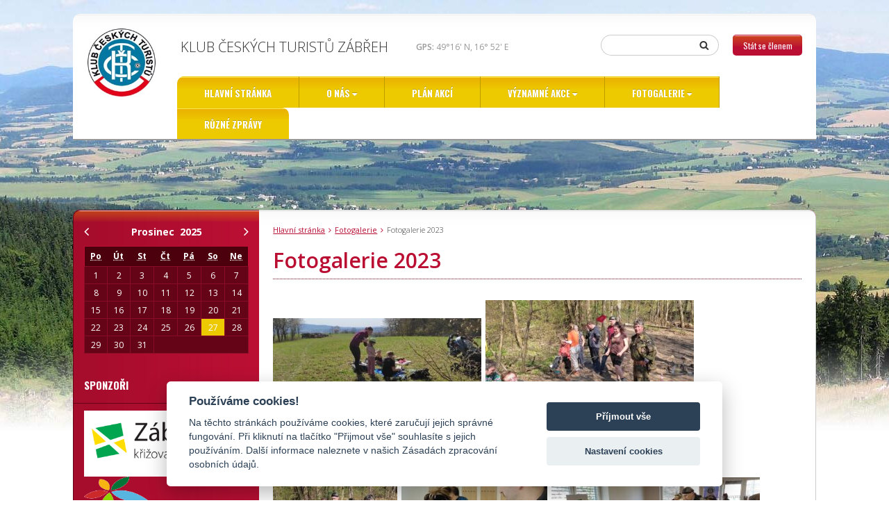

--- FILE ---
content_type: text/html; charset=UTF-8
request_url: http://www.kctzabreh.cz/fotogalerie/fotogalerie-2023/
body_size: 6730
content:
<!DOCTYPE html>
<html class="no-js">
    <head>
        <meta charset="utf-8">
        <title>Fotogalerie 2023 | Klub českých turistů Zábřeh</title>
        
        <!-- META -->
        <meta name="viewport" content="width=device-width, initial-scale=1">
        <meta name="description" content="Klub českých turistů Zábřeh pořádá Pochod Eskymo Welzla a další turistické akce pro děti, dospělé i hendikepované v Zábřehu a okolí.">
        <meta name="keywords" content="KČT Zábřeh,Turistika Zábřeh,Eskymo Welzl,Pochod Eskymo Welzla,Turisté Zábřeh,Výlety Zábřeh,Cyklostezky Zábřeh,Železniční skanzen,Vycházky v ZábřehuTrasa pro hendikepované ">
        <meta name="robots" content="index,follow,archive">

        <!-- FAVICON -->
        <link rel="shortcut icon" href="http://www.kctzabreh.cz/wp-content/themes/web_kctzabreh/img/favicon.ico" /> 
                
        <!-- FONTS -->
        <link href='http://fonts.googleapis.com/css?family=Oswald:400,700,300&amp;subset=latin,latin-ext' rel='stylesheet' type='text/css'>
        <link href='http://fonts.googleapis.com/css?family=Quattrocento:400,700&amp;subset=latin,latin-ext' rel='stylesheet' type='text/css'>
        <link href='http://fonts.googleapis.com/css?family=Open+Sans:400,300,300italic,400italic,600,600italic,700,700italic,800italic,800&amp;subset=latin,latin-ext' rel='stylesheet' type='text/css'>
        
        <!-- CSS -->
        <link rel="stylesheet" href="http://www.kctzabreh.cz/wp-content/themes/web_kctzabreh/css/bootstrap.min.css"/>
        <link rel="stylesheet" href="http://www.kctzabreh.cz/wp-content/themes/web_kctzabreh/css/font-awesome.min.css"/>
        <link rel="stylesheet" href="http://www.kctzabreh.cz/wp-content/themes/web_kctzabreh/css/magnific-popup.css"/>
        <link rel="stylesheet" href="http://www.kctzabreh.cz/wp-content/themes/web_kctzabreh/css/turisti.css"/>

        <!-- ANALYTICS -->
        <script type="text/plain" data-cookiecategory="performance" >
          (function(i,s,o,g,r,a,m){i['GoogleAnalyticsObject']=r;i[r]=i[r]||function(){
          (i[r].q=i[r].q||[]).push(arguments)},i[r].l=1*new Date();a=s.createElement(o),
          m=s.getElementsByTagName(o)[0];a.async=1;a.src=g;m.parentNode.insertBefore(a,m)
          })(window,document,'script','//www.google-analytics.com/analytics.js','ga');

          ga('create', 'UA-60538460-1', 'auto');
          ga('send', 'pageview');

        </script>    

        
<!-- This site is optimized with the Yoast SEO plugin v4.0.2 - https://yoast.com/wordpress/plugins/seo/ -->
<link rel="canonical" href="http://www.kctzabreh.cz/fotogalerie/fotogalerie-2023/" />
<meta property="og:locale" content="cs_CZ" />
<meta property="og:type" content="article" />
<meta property="og:title" content="Fotogalerie 2023 | Klub českých turistů Zábřeh" />
<meta property="og:url" content="http://www.kctzabreh.cz/fotogalerie/fotogalerie-2023/" />
<meta property="og:site_name" content="Klub českých turistů Zábřeh" />
<meta property="og:image" content="http://www.kctzabreh.cz/wp-content/uploads/2022/05/EW-2023-a-300x121.jpg" />
<meta property="og:image" content="http://www.kctzabreh.cz/wp-content/uploads/2022/05/EW-2023-b-300x172.jpg" />
<meta property="og:image" content="http://www.kctzabreh.cz/wp-content/uploads/2022/05/EW-2023-c-179x300.jpg" />
<meta property="og:image" content="http://www.kctzabreh.cz/wp-content/uploads/2022/05/EW-2023-d-210x300.jpg" />
<meta property="og:image" content="http://www.kctzabreh.cz/wp-content/uploads/2022/05/EW-2023-e-300x135.jpg" />
<meta property="og:image" content="http://www.kctzabreh.cz/wp-content/uploads/2022/05/EW-2023-f-300x179.jpg" />
<meta property="og:image" content="http://www.kctzabreh.cz/wp-content/uploads/2022/05/EW-2023-g-300x144.jpg" />
<meta property="og:image" content="http://www.kctzabreh.cz/wp-content/uploads/2022/05/EW-2023-muž-z-Popradu-85-let-138x300.jpg" />
<!-- / Yoast SEO plugin. -->

<link rel='dns-prefetch' href='//s.w.org' />
		<script type="text/javascript">
			window._wpemojiSettings = {"baseUrl":"https:\/\/s.w.org\/images\/core\/emoji\/2.2.1\/72x72\/","ext":".png","svgUrl":"https:\/\/s.w.org\/images\/core\/emoji\/2.2.1\/svg\/","svgExt":".svg","source":{"concatemoji":"http:\/\/www.kctzabreh.cz\/wp-includes\/js\/wp-emoji-release.min.js?ver=4.7.29"}};
			!function(t,a,e){var r,n,i,o=a.createElement("canvas"),l=o.getContext&&o.getContext("2d");function c(t){var e=a.createElement("script");e.src=t,e.defer=e.type="text/javascript",a.getElementsByTagName("head")[0].appendChild(e)}for(i=Array("flag","emoji4"),e.supports={everything:!0,everythingExceptFlag:!0},n=0;n<i.length;n++)e.supports[i[n]]=function(t){var e,a=String.fromCharCode;if(!l||!l.fillText)return!1;switch(l.clearRect(0,0,o.width,o.height),l.textBaseline="top",l.font="600 32px Arial",t){case"flag":return(l.fillText(a(55356,56826,55356,56819),0,0),o.toDataURL().length<3e3)?!1:(l.clearRect(0,0,o.width,o.height),l.fillText(a(55356,57331,65039,8205,55356,57096),0,0),e=o.toDataURL(),l.clearRect(0,0,o.width,o.height),l.fillText(a(55356,57331,55356,57096),0,0),e!==o.toDataURL());case"emoji4":return l.fillText(a(55357,56425,55356,57341,8205,55357,56507),0,0),e=o.toDataURL(),l.clearRect(0,0,o.width,o.height),l.fillText(a(55357,56425,55356,57341,55357,56507),0,0),e!==o.toDataURL()}return!1}(i[n]),e.supports.everything=e.supports.everything&&e.supports[i[n]],"flag"!==i[n]&&(e.supports.everythingExceptFlag=e.supports.everythingExceptFlag&&e.supports[i[n]]);e.supports.everythingExceptFlag=e.supports.everythingExceptFlag&&!e.supports.flag,e.DOMReady=!1,e.readyCallback=function(){e.DOMReady=!0},e.supports.everything||(r=function(){e.readyCallback()},a.addEventListener?(a.addEventListener("DOMContentLoaded",r,!1),t.addEventListener("load",r,!1)):(t.attachEvent("onload",r),a.attachEvent("onreadystatechange",function(){"complete"===a.readyState&&e.readyCallback()})),(r=e.source||{}).concatemoji?c(r.concatemoji):r.wpemoji&&r.twemoji&&(c(r.twemoji),c(r.wpemoji)))}(window,document,window._wpemojiSettings);
		</script>
		<style type="text/css">
img.wp-smiley,
img.emoji {
	display: inline !important;
	border: none !important;
	box-shadow: none !important;
	height: 1em !important;
	width: 1em !important;
	margin: 0 .07em !important;
	vertical-align: -0.1em !important;
	background: none !important;
	padding: 0 !important;
}
</style>
<link rel='stylesheet' id='google-calendar-events-qtip-css'  href='http://www.kctzabreh.cz/wp-content/plugins/google-calendar-events/css/jquery.qtip.min.css?ver=2.2.1' type='text/css' media='all' />
<link rel='stylesheet' id='google-calendar-events-public-css'  href='http://www.kctzabreh.cz/wp-content/plugins/google-calendar-events/css/gce-style.css?ver=2.2.1' type='text/css' media='all' />
<link rel='stylesheet' id='contact-form-7-css'  href='http://www.kctzabreh.cz/wp-content/plugins/contact-form-7/includes/css/styles.css?ver=4.6' type='text/css' media='all' />
<script type='text/javascript' src='http://www.kctzabreh.cz/wp-includes/js/jquery/jquery.js?ver=1.12.4'></script>
<script type='text/javascript' src='http://www.kctzabreh.cz/wp-includes/js/jquery/jquery-migrate.min.js?ver=1.4.1'></script>
<link rel='https://api.w.org/' href='http://www.kctzabreh.cz/wp-json/' />
<link rel="EditURI" type="application/rsd+xml" title="RSD" href="http://www.kctzabreh.cz/xmlrpc.php?rsd" />
<link rel="wlwmanifest" type="application/wlwmanifest+xml" href="http://www.kctzabreh.cz/wp-includes/wlwmanifest.xml" /> 
<meta name="generator" content="WordPress 4.7.29" />
<link rel='shortlink' href='http://www.kctzabreh.cz/?p=3472' />
<link rel="alternate" type="application/json+oembed" href="http://www.kctzabreh.cz/wp-json/oembed/1.0/embed?url=http%3A%2F%2Fwww.kctzabreh.cz%2Ffotogalerie%2Ffotogalerie-2023%2F" />
<link rel="alternate" type="text/xml+oembed" href="http://www.kctzabreh.cz/wp-json/oembed/1.0/embed?url=http%3A%2F%2Fwww.kctzabreh.cz%2Ffotogalerie%2Ffotogalerie-2023%2F&#038;format=xml" />
            
    </head>
    
    <body>

    <div id="fb-root"></div>
    <script type="text/plain" data-cookiecategory="performance" >(function(d, s, id) {
      var js, fjs = d.getElementsByTagName(s)[0];
      if (d.getElementById(id)) return;
      js = d.createElement(s); js.id = id;
      js.src = "//connect.facebook.net/cs_CZ/sdk.js#xfbml=1&appId=219419631420127&version=v2.0";
      fjs.parentNode.insertBefore(js, fjs);
    }(document, 'script', 'facebook-jssdk'));</script> 

    <header>
        <div class="row">
            <div class="container">

                <!-- LOGO -->
                <div class="logo">
                    <a href="http://www.kctzabreh.cz/"><img src="http://www.kctzabreh.cz/wp-content/themes/web_kctzabreh/img/logo.jpg" alt="Klub turistů zábřeh" /></a>
                </div>

                <!-- NAVIGATION -->
                <div class="navigation">

                    <p class="header-title">Klub českých turistů Zábřeh</p>

                    <div class="gps-coordinates"><a href="https://goo.gl/maps/D9g0L" target="_blank"><span>GPS:</span> 49°16' N, 16° 52' E</a></div>

                    <!-- REGISTER BUTTON -->
                    <div class="register-button"><a href="http://www.kctzabreh.cz/o-nas/jak-se-stat-clenem/">Stát se členem</a></div>

                    <!-- SEARCH -->
                    <div class="search-box">
                        <!--<input type="text" placeholder="Vyhledat"/>
                        <a href="#" class="search-box__button"><i class="fa fa-search"></i></a>-->

                        <form role="search" method="get" id="searchform" class="searchform" action="http://www.kctzabreh.cz/">
                            <div>
                                <input value="" name="s" id="s" type="text">
                                <input id="searchsubmit" value="" type="submit">
                            </div>
                        </form>
                    </div>

                    <div class="clearfix"></div>

                    <!-- RESPONSIVE BUTTON -->
                    <div class="reponsive-button"><i class="fa fa-bars"></i></div> 

                    <div class="header-nav"><ul id="menu-header-menu" class="menu"><li id="menu-item-27" class="menu-item menu-item-type-post_type menu-item-object-page menu-item-home menu-item-27"><a href="http://www.kctzabreh.cz/">Hlavní stránka</a></li>
<li id="menu-item-425" class="menu-item menu-item-type-custom menu-item-object-custom menu-item-has-children menu-item-425"><a href="#">O nás</a>
<ul class="sub-menu">
	<li id="menu-item-64" class="menu-item menu-item-type-post_type menu-item-object-page menu-item-64"><a href="http://www.kctzabreh.cz/o-nas/kontakty-a-vybor/">Kontakty a výbor</a></li>
	<li id="menu-item-65" class="menu-item menu-item-type-post_type menu-item-object-page menu-item-65"><a href="http://www.kctzabreh.cz/o-nas/clenske-prispevky/">Členské příspěvky</a></li>
	<li id="menu-item-66" class="menu-item menu-item-type-post_type menu-item-object-page menu-item-66"><a href="http://www.kctzabreh.cz/o-nas/jak-se-stat-clenem/">Jak se stát členem</a></li>
	<li id="menu-item-67" class="menu-item menu-item-type-post_type menu-item-object-page menu-item-67"><a href="http://www.kctzabreh.cz/o-nas/vyhody-clenstvi/">Výhody členství</a></li>
	<li id="menu-item-262" class="menu-item menu-item-type-post_type menu-item-object-page menu-item-262"><a href="http://www.kctzabreh.cz/o-nas/stanovy-kct/">Stanovy KČT</a></li>
</ul>
</li>
<li id="menu-item-25" class="menu-item menu-item-type-post_type menu-item-object-page menu-item-25"><a href="http://www.kctzabreh.cz/plan-akci/">Plán akcí</a></li>
<li id="menu-item-424" class="menu-item menu-item-type-custom menu-item-object-custom menu-item-has-children menu-item-424"><a href="#">Významné akce</a>
<ul class="sub-menu">
	<li id="menu-item-256" class="menu-item menu-item-type-post_type menu-item-object-post menu-item-256"><a href="http://www.kctzabreh.cz/novorocni-vystup-na-racici/">Novoroční výstup na Račici</a></li>
	<li id="menu-item-1364" class="menu-item menu-item-type-post_type menu-item-object-page menu-item-1364"><a href="http://www.kctzabreh.cz/hlavni-stranka/pochod-po-stopach-eskymo-welzla/">Pochod Po stopách Eskymo Welzla</a></li>
	<li id="menu-item-259" class="menu-item menu-item-type-post_type menu-item-object-post menu-item-259"><a href="http://www.kctzabreh.cz/zabrezska-strasidla-ozivaji/">Zábřežská strašidla ožívají</a></li>
	<li id="menu-item-3940" class="menu-item menu-item-type-post_type menu-item-object-page menu-item-3940"><a href="http://www.kctzabreh.cz/hlavni-stranka/105-vyroci/">105. VÝROČÍ ZALOŽENÍ KČT ZÁBŘEH</a></li>
</ul>
</li>
<li id="menu-item-423" class="menu-item menu-item-type-custom menu-item-object-custom current-menu-ancestor current-menu-parent menu-item-has-children menu-item-423"><a href="#">Fotogalerie</a>
<ul class="sub-menu">
	<li id="menu-item-3781" class="menu-item menu-item-type-post_type menu-item-object-page menu-item-3781"><a href="http://www.kctzabreh.cz/fotogalerie/fotogalerie-2024/">Fotogalerie 2024</a></li>
	<li id="menu-item-3475" class="menu-item menu-item-type-post_type menu-item-object-page current-menu-item page_item page-item-3472 current_page_item menu-item-3475"><a href="http://www.kctzabreh.cz/fotogalerie/fotogalerie-2023/">Fotogalerie 2023</a></li>
	<li id="menu-item-3479" class="menu-item menu-item-type-post_type menu-item-object-page menu-item-3479"><a href="http://www.kctzabreh.cz/fotogalerie-2022/">Fotogalerie 2022</a></li>
	<li id="menu-item-3040" class="menu-item menu-item-type-post_type menu-item-object-page menu-item-3040"><a href="http://www.kctzabreh.cz/fotogalerie/fotogalerie-2020/">Fotogalerie 2020</a></li>
	<li id="menu-item-2784" class="menu-item menu-item-type-post_type menu-item-object-page menu-item-2784"><a href="http://www.kctzabreh.cz/fotogalerie/fotogalerie-2019/">Fotogalerie 2019</a></li>
	<li id="menu-item-2466" class="menu-item menu-item-type-post_type menu-item-object-page menu-item-2466"><a href="http://www.kctzabreh.cz/fotogalerie/fotogalerie-2018/">Fotogalerie 2018</a></li>
	<li id="menu-item-1903" class="menu-item menu-item-type-post_type menu-item-object-page menu-item-1903"><a href="http://www.kctzabreh.cz/fotogalerie/fotogalerie-2017/">Fotogalerie 2017</a></li>
	<li id="menu-item-1494" class="menu-item menu-item-type-post_type menu-item-object-page menu-item-1494"><a href="http://www.kctzabreh.cz/fotogalerie/fotogalerie-2016/">Fotogalerie 2016</a></li>
	<li id="menu-item-833" class="menu-item menu-item-type-post_type menu-item-object-page menu-item-833"><a href="http://www.kctzabreh.cz/fotogalerie/fotogalerie-2015/">Fotogalerie 2015</a></li>
	<li id="menu-item-893" class="menu-item menu-item-type-post_type menu-item-object-page menu-item-893"><a href="http://www.kctzabreh.cz/fotogalerie/fotogalerie-2014/">Fotogalerie 2014</a></li>
	<li id="menu-item-74" class="menu-item menu-item-type-post_type menu-item-object-page menu-item-74"><a href="http://www.kctzabreh.cz/fotogalerie/fotogalerie-2013/">Fotogalerie 2013</a></li>
	<li id="menu-item-2799" class="menu-item menu-item-type-post_type menu-item-object-page menu-item-2799"><a href="http://www.kctzabreh.cz/fotogalerie/historicke-foto/">Historické foto</a></li>
</ul>
</li>
<li id="menu-item-21" class="menu-item menu-item-type-post_type menu-item-object-page menu-item-21"><a href="http://www.kctzabreh.cz/ruzne-zpravy/">Různé zprávy</a></li>
</ul></div>                    
                </div>
            </div>
        </div>
    </header>

    <!-- SMALL SLIDER -->
    <section class="small-slider">
        <div class="row">
            <div class="container">
                <div class="col-md-12">
                </div>
            </div>
        </div> 
    </section>

    <section class="main-content">
        <div class="row">
            <div class="container">

                <!-- SIDEBAR -->
                                <div class="hidden-xs hidden-sm col-md-3" style="padding-left: 0;">
                    <div class="main-content__sidebar">

                        <!-- CALENDAR -->
                        <div class="main-content__sidebar__box">
                            <!-- <div class="main-content__sidebar__box__title">Kalendář</div> -->
                            <div class="main-content__sidebar__box__content" >
                                <div class="main-content__right-sidebar__box__content">
                                                                                                    <div class="gce-page-grid gce-page-grid-273" id="gce-1"><table class="gce-calendar">
<caption class="gce-caption"><div class="gce-navbar"><div class="gce-prev"><a href="#" class="gce-change-month" title="Předchozí měsíc" name="11-2025" data-gce-grid-paging="1"><i class="fa fa-angle-left"></i></a></div><div class="gce-next"><a href="#" class="gce-change-month" title="Další měsíc" name="01-2026" data-gce-grid-paging="1"><i class="fa fa-angle-right"></i></a></div><div class="gce-month-title"> Prosinec&nbsp; 2025</div></div></caption>
<tr>
<th><abbr title="Pondělí">Po</abbr></th><th><abbr title="Úterý">Út</abbr></th><th><abbr title="Středa">St</abbr></th><th><abbr title="Čtvrtek">Čt</abbr></th><th><abbr title="Pátek">Pá</abbr></th><th><abbr title="Sobota">So</abbr></th><th><abbr title="Neděle">Ne</abbr></th></tr>
<tr><td class="gce-day-past"><span class="gce-day-number">1</span></td><td class="gce-day-past"><span class="gce-day-number">2</span></td><td class="gce-day-past"><span class="gce-day-number">3</span></td><td class="gce-day-past"><span class="gce-day-number">4</span></td><td class="gce-day-past"><span class="gce-day-number">5</span></td><td class="gce-day-past"><span class="gce-day-number">6</span></td><td class="gce-day-past"><span class="gce-day-number">7</span></td></tr>
<tr><td class="gce-day-past"><span class="gce-day-number">8</span></td><td class="gce-day-past"><span class="gce-day-number">9</span></td><td class="gce-day-past"><span class="gce-day-number">10</span></td><td class="gce-day-past"><span class="gce-day-number">11</span></td><td class="gce-day-past"><span class="gce-day-number">12</span></td><td class="gce-day-past"><span class="gce-day-number">13</span></td><td class="gce-day-past"><span class="gce-day-number">14</span></td></tr>
<tr><td class="gce-day-past"><span class="gce-day-number">15</span></td><td class="gce-day-past"><span class="gce-day-number">16</span></td><td class="gce-day-past"><span class="gce-day-number">17</span></td><td class="gce-day-past"><span class="gce-day-number">18</span></td><td class="gce-day-past"><span class="gce-day-number">19</span></td><td class="gce-day-past"><span class="gce-day-number">20</span></td><td class="gce-day-past"><span class="gce-day-number">21</span></td></tr>
<tr><td class="gce-day-past"><span class="gce-day-number">22</span></td><td class="gce-day-past"><span class="gce-day-number">23</span></td><td class="gce-day-past"><span class="gce-day-number">24</span></td><td class="gce-day-past"><span class="gce-day-number">25</span></td><td class="gce-day-past"><span class="gce-day-number">26</span></td><td class="gce-today gce-today-no-events"><span class="gce-day-number">27</span></td><td class="gce-day-future"><span class="gce-day-number">28</span></td></tr>
<tr><td class="gce-day-future"><span class="gce-day-number">29</span></td><td class="gce-day-future"><span class="gce-day-number">30</span></td><td class="gce-day-future"><span class="gce-day-number">31</span></td><td colspan="4">&nbsp;</td></tr>
</table>
</div>
                                                                 
                            </div>
                            </div>
                        </div>

                        <!-- SPONSORS -->
                        <div class="main-content__sidebar__box">
                            <div class="main-content__sidebar__box__title">Sponzoři</div>
                            <div class="main-content__sidebar__box__content">
                                                                                                    
                                    <p><a href="http://www.kctzabreh.cz/wp-content/uploads/2015/03/zabreh_logo.png"><img class="alignnone  wp-image-839" src="http://www.kctzabreh.cz/wp-content/uploads/2015/03/zabreh_logo-300x146.png" alt="" width="194" height="95" srcset="http://www.kctzabreh.cz/wp-content/uploads/2015/03/zabreh_logo-300x146.png 300w, http://www.kctzabreh.cz/wp-content/uploads/2015/03/zabreh_logo-1024x497.png 1024w, http://www.kctzabreh.cz/wp-content/uploads/2015/03/zabreh_logo.png 1059w" sizes="(max-width: 194px) 100vw, 194px" /></a><a href="http://www.kctzabreh.cz/wp-content/uploads/2015/03/olomoucky_kraj.png"><img class="alignnone wp-image-842" src="http://www.kctzabreh.cz/wp-content/uploads/2015/03/olomoucky_kraj-300x89.png" alt="" width="216" height="64" srcset="http://www.kctzabreh.cz/wp-content/uploads/2015/03/olomoucky_kraj-300x89.png 300w, http://www.kctzabreh.cz/wp-content/uploads/2015/03/olomoucky_kraj-1024x305.png 1024w" sizes="(max-width: 216px) 100vw, 216px" /></a></p>
                                                                                            </div>
                            <div class="main-content__sidebar__box__link"><a href="http://www.kctzabreh.cz/sponzori/">Další sponzoři</a>&nbsp;&nbsp;<i class="fa fa-angle-right"></i></div>
                        </div>

                        <!-- LINKS -->
                        <div class="main-content__sidebar__box">
                            <div class="main-content__sidebar__box__title">Zajímavé odkazy</div>
                            <div class="main-content__sidebar__box__content">
                                <ul>
                                                                                                    
                                    <li><i class="fa fa-angle-right"></i>&nbsp;&nbsp;<p><a href="http://presnepocasi.cz/Z%C3%A1b%C5%99eh" target="_blank">Předpověď počasí</a> pro Zábřeh</p>
</a></li>
                                                                    
                                    <li><i class="fa fa-angle-right"></i>&nbsp;&nbsp;<p><a href="http://www.kudyznudy.cz" target="_blank">Kudy z nudy</a></p>
</a></li>
                                                                    
                                    <li><i class="fa fa-angle-right"></i>&nbsp;&nbsp;<p><a href="http://www.krasnecesko.cz/" target="_blank">Krásné Česko</a></p>
</a></li>
                                                                                                </ul> 
                            </div>
                        </div>

                        <!-- FACEBOOK -->
                        <div class="main-content__sidebar__box">
                            <!--<div class="main-content__sidebar__box__title">Facebook</div> -->
                            <div class="main-content__sidebar__box__content">
                                <div class="facebook">
                                    <div class="fb-like-box" data-href="https://www.facebook.com/kctzabreh" data-width="238" data-colorscheme="light" data-show-faces="true" data-header="false" data-stream="false" data-show-border="false"></div>
                                </div>
                            </div>
                        </div>

                    </div>
                </div>
                <!-- CONTENT -->
                <div class="col-md-9">
                    <div class="main-content__content">

                    <!-- BREADCRUMB -->
                    <ul id="breadcrumbs"><li><a href="http://www.kctzabreh.cz">Hlavní stránka</a></li><li class="separator"> <i class="fa fa-angle-right"></i> </li><li><a href="http://www.kctzabreh.cz/fotogalerie/" title="Fotogalerie">Fotogalerie</a></li> <li class="separator"><i class="fa fa-angle-right"></i></li>Fotogalerie 2023</ul>
                                            <h1>Fotogalerie 2023</h1>
                        <h3><a href="http://www.kctzabreh.cz/wp-content/uploads/2022/05/EW-2023-a.jpg"><img class="alignnone size-medium wp-image-3633" src="http://www.kctzabreh.cz/wp-content/uploads/2022/05/EW-2023-a-300x121.jpg" alt="" srcset="http://www.kctzabreh.cz/wp-content/uploads/2022/05/EW-2023-a-300x121.jpg 300w, http://www.kctzabreh.cz/wp-content/uploads/2022/05/EW-2023-a-768x310.jpg 768w, http://www.kctzabreh.cz/wp-content/uploads/2022/05/EW-2023-a-1024x413.jpg 1024w" sizes="(max-width: 300px) 100vw, 300px" /></a> <a href="http://www.kctzabreh.cz/wp-content/uploads/2022/05/EW-2023-b.jpg"><img class="alignnone size-medium wp-image-3634" src="http://www.kctzabreh.cz/wp-content/uploads/2022/05/EW-2023-b-300x172.jpg" alt="" srcset="http://www.kctzabreh.cz/wp-content/uploads/2022/05/EW-2023-b-300x172.jpg 300w, http://www.kctzabreh.cz/wp-content/uploads/2022/05/EW-2023-b-768x440.jpg 768w, http://www.kctzabreh.cz/wp-content/uploads/2022/05/EW-2023-b-1024x587.jpg 1024w" sizes="(max-width: 300px) 100vw, 300px" /></a> <a href="http://www.kctzabreh.cz/wp-content/uploads/2022/05/EW-2023-c.jpg"><img class="alignnone size-medium wp-image-3635" src="http://www.kctzabreh.cz/wp-content/uploads/2022/05/EW-2023-c-179x300.jpg" alt="" /></a> <a href="http://www.kctzabreh.cz/wp-content/uploads/2022/05/EW-2023-d.jpg"><img class="alignnone size-medium wp-image-3636" src="http://www.kctzabreh.cz/wp-content/uploads/2022/05/EW-2023-d-210x300.jpg" alt="" srcset="http://www.kctzabreh.cz/wp-content/uploads/2022/05/EW-2023-d-210x300.jpg 210w, http://www.kctzabreh.cz/wp-content/uploads/2022/05/EW-2023-d-768x1098.jpg 768w, http://www.kctzabreh.cz/wp-content/uploads/2022/05/EW-2023-d-717x1024.jpg 717w" sizes="(max-width: 210px) 100vw, 210px" /></a> <a href="http://www.kctzabreh.cz/wp-content/uploads/2022/05/EW-2023-e.jpg"><img class="alignnone size-medium wp-image-3637" src="http://www.kctzabreh.cz/wp-content/uploads/2022/05/EW-2023-e-300x135.jpg" alt="" srcset="http://www.kctzabreh.cz/wp-content/uploads/2022/05/EW-2023-e-300x135.jpg 300w, http://www.kctzabreh.cz/wp-content/uploads/2022/05/EW-2023-e-768x346.jpg 768w, http://www.kctzabreh.cz/wp-content/uploads/2022/05/EW-2023-e-1024x461.jpg 1024w" sizes="(max-width: 300px) 100vw, 300px" /></a> <a href="http://www.kctzabreh.cz/wp-content/uploads/2022/05/EW-2023-f.jpg"><img class="alignnone size-medium wp-image-3638" src="http://www.kctzabreh.cz/wp-content/uploads/2022/05/EW-2023-f-300x179.jpg" alt="" srcset="http://www.kctzabreh.cz/wp-content/uploads/2022/05/EW-2023-f-300x179.jpg 300w, http://www.kctzabreh.cz/wp-content/uploads/2022/05/EW-2023-f-768x457.jpg 768w, http://www.kctzabreh.cz/wp-content/uploads/2022/05/EW-2023-f-1024x610.jpg 1024w" sizes="(max-width: 300px) 100vw, 300px" /></a> <a href="http://www.kctzabreh.cz/wp-content/uploads/2022/05/EW-2023-g.jpg"><img class="alignnone size-medium wp-image-3639" src="http://www.kctzabreh.cz/wp-content/uploads/2022/05/EW-2023-g-300x144.jpg" alt="" srcset="http://www.kctzabreh.cz/wp-content/uploads/2022/05/EW-2023-g-300x144.jpg 300w, http://www.kctzabreh.cz/wp-content/uploads/2022/05/EW-2023-g-768x369.jpg 768w, http://www.kctzabreh.cz/wp-content/uploads/2022/05/EW-2023-g-1024x492.jpg 1024w" sizes="(max-width: 300px) 100vw, 300px" /></a> <a href="http://www.kctzabreh.cz/wp-content/uploads/2022/05/EW-2023-muž-z-Popradu-85-let.jpg"><img class="alignnone size-medium wp-image-3640" src="http://www.kctzabreh.cz/wp-content/uploads/2022/05/EW-2023-muž-z-Popradu-85-let-138x300.jpg" alt="" srcset="http://www.kctzabreh.cz/wp-content/uploads/2022/05/EW-2023-muž-z-Popradu-85-let-138x300.jpg 138w, http://www.kctzabreh.cz/wp-content/uploads/2022/05/EW-2023-muž-z-Popradu-85-let-768x1665.jpg 768w, http://www.kctzabreh.cz/wp-content/uploads/2022/05/EW-2023-muž-z-Popradu-85-let-472x1024.jpg 472w, http://www.kctzabreh.cz/wp-content/uploads/2022/05/EW-2023-muž-z-Popradu-85-let.jpg 1472w" sizes="(max-width: 138px) 100vw, 138px" /></a></h3>
                                         

                    </div>
                </div>

            </div>
        </div>
    </section>

    <footer>
        <div class="row">
            <div class="container">
                <div class="col-md-12">
                    <div class="header-nav"><ul id="menu-footer-menu" class="menu"><li id="menu-item-34" class="menu-item menu-item-type-post_type menu-item-object-page menu-item-home menu-item-34"><a href="http://www.kctzabreh.cz/">Hlavní stránka</a></li>
<li id="menu-item-33" class="menu-item menu-item-type-post_type menu-item-object-page menu-item-33"><a href="http://www.kctzabreh.cz/o-nas/">O nás</a></li>
<li id="menu-item-32" class="menu-item menu-item-type-post_type menu-item-object-page menu-item-32"><a href="http://www.kctzabreh.cz/plan-akci/">Plán akcí</a></li>
<li id="menu-item-31" class="menu-item menu-item-type-post_type menu-item-object-page current-page-ancestor menu-item-31"><a href="http://www.kctzabreh.cz/fotogalerie/">Fotogalerie</a></li>
<li id="menu-item-421" class="menu-item menu-item-type-post_type menu-item-object-page menu-item-421"><a href="http://www.kctzabreh.cz/vyznamne-akce/">Významné akce</a></li>
<li id="menu-item-28" class="menu-item menu-item-type-post_type menu-item-object-page menu-item-28"><a href="http://www.kctzabreh.cz/ruzne-zpravy/">Různé zprávy</a></li>
</ul></div>                     
                </div>

                <p>© Copyright 2015 | <a href="http://www.kctzabreh.cz/">www.kctzabreh.cz</a> | <a href="javascript:void(0);" aria-label="Nastavení cookies" data-cc="c-settings" aria-haspopup="dialog">Nastavení cookies</a>
</p>
            </div>
        </div>
    </footer>

    <!-- OTHER SCRIPTS -->
    <script type="text/javascript" src="http://code.jquery.com/jquery-1.8.3.min.js"></script>
    <!-- <script src="https://api.webzmoravy.cz/client.js?client=3b21505bc5062a463fab9020ed833e37-718c83bf2398e197e8a4e42613c2a49d"></script> -->
    <script type="text/javascript" src="http://www.kctzabreh.cz/wp-content/themes/web_kctzabreh/js/turisti.js"></script>

    <script type='text/javascript' src='http://www.kctzabreh.cz/wp-content/plugins/google-calendar-events/js/imagesloaded.pkg.min.js?ver=2.2.1'></script>
<script type='text/javascript' src='http://www.kctzabreh.cz/wp-content/plugins/google-calendar-events/js/jquery.qtip.min.js?ver=2.2.1'></script>
<script type='text/javascript'>
/* <![CDATA[ */
var gce_grid = {"gce-1":{"target_element":"gce-1","feed_ids":"273","title_text":null,"type":"page","show_tooltips":"true"}};
var gce = {"script_debug":"","ajaxurl":"http:\/\/www.kctzabreh.cz\/wp-admin\/admin-ajax.php","ajaxnonce":"3511ccd0e5","loadingText":"Loading..."};
/* ]]> */
</script>
<script type='text/javascript' src='http://www.kctzabreh.cz/wp-content/plugins/google-calendar-events/js/gce-script.js?ver=2.2.1'></script>
<script type='text/javascript' src='http://www.kctzabreh.cz/wp-content/plugins/contact-form-7/includes/js/jquery.form.min.js?ver=3.51.0-2014.06.20'></script>
<script type='text/javascript'>
/* <![CDATA[ */
var _wpcf7 = {"recaptcha":{"messages":{"empty":"Potvr\u010fte pros\u00edm, \u017ee nejste robot."}}};
/* ]]> */
</script>
<script type='text/javascript' src='http://www.kctzabreh.cz/wp-content/plugins/contact-form-7/includes/js/scripts.js?ver=4.6'></script>
<script type='text/javascript' src='http://www.kctzabreh.cz/wp-includes/js/wp-embed.min.js?ver=4.7.29'></script>
    <script defer src="/wp-content/themes/web_kctzabreh/cookies/cookieconsent.js"></script>
    <script defer src="/wp-content/themes/web_kctzabreh/cookies/cinit.js"></script>
    </body>
</html>    

--- FILE ---
content_type: text/css
request_url: http://www.kctzabreh.cz/wp-content/themes/web_kctzabreh/css/turisti.css
body_size: 4955
content:
/*
Theme Name: Klub ceskych turistu
Theme URI: 
Author: Ondrej Krobot
*/
/* =========================================
   MIXINS
============================================ */
.border {
  border: solid 1px #000;
}
/* =========================================
   CLEARFIX
============================================ */
.clearfix:after {
  content: ".";
  display: block;
  clear: both;
  visibility: hidden;
  line-height: 0;
  height: 0;
}
.clearfix {
  display: inline-block;
}
html[xmlns] .clearfix {
  display: block;
}
* html .clearfix {
  height: 1%;
}
/* =========================================
   LAYOUT
============================================ */
h1,
h2,
h3,
h4,
h5 {
  color: #BA0F33;
  font-weight: 600;
  font-family: 'Open Sans', sans-serif;
}
h1 {
  font-size: 30px;
  padding: 0 0 10px 0;
  margin: 0 0 30px 0;
  border-bottom: dotted 1px #660417;
}
h2 {
  font-size: 25px;
}
h3 {
  font-size: 22px;
}
h4 {
  font-size: 18px;
}
a {
  color: #333;
  text-decoration: underline;
}
a:hover {
  color: #333;
}
p {
  font-size: 14px;
  font-weight: 300;
  color: #333;
  text-align: justify;
}
ul,
ol {
  font-size: 15px;
  padding-left: 15px;
  font-weight: 300;
}
table {
  border-collapse: collapse;
  font-size: 14px;
  color: #333;
  font-weight: 300;
}
table th,
table td {
  padding: 5px;
  font-weight: 300;
}
table th {
  font-weight: normal;
}
table thead {
  border-bottom: solid 1px #CCC;
}
table thead td {
  font-weight: bolder;
}
/* =========================================
   BODY
============================================ */
body {
  position: relative;
  font-family: 'Open Sans', sans-serif;
  background: #ffffff url(../img/bg-slider-5.png) no-repeat center top;
}
.container {
  max-width: 1070px;
  margin: 0 auto;
}
.row {
  margin-left: 0;
  margin-right: 0;
}
/* =========================================
   MAIN SLIDER
============================================ */
.header-slider {
  position: relative;
  min-height: 600px;
  padding: 20px 0 0 0;
}
/* =========================================
   HEADER
============================================ */
header {
  position: relative;
  max-width: 1070px;
  min-height: 10px;
  padding: 20px 0 0 0;
  margin: 20px auto 0 auto;
  background: #ffffff url(../img/bg-header.png) top left repeat-x;
  border-bottom: solid 2px #999;
  -webkit-border-top-left-radius: 10px;
          border-top-left-radius: 10px;
  -webkit-border-top-right-radius: 10px;
          border-top-right-radius: 10px;
}
header .container {
  padding: 0;
}
header .logo {
  float: left;
  width: auto;
  height: 100px;
  background: #FFF;
  margin-left: 20px;
}
header .logo img {
  height: 100%;
}
header .navigation {
  float: right;
  width: 920px;
}
header .navigation .header-title {
  display: block;
  float: left;
  font-size: 20px;
  text-transform: uppercase;
  margin: 14px 0 0 5px;
}
header .navigation .gps-coordinates {
  float: left;
  margin: 19px 0 0 40px;
  color: #999;
  font-size: 12px;
}
header .navigation .gps-coordinates a {
  color: #999;
  text-decoration: none;
}
header .navigation .gps-coordinates a:hover {
  text-decoration: underline;
}
header .navigation .gps-coordinates span {
  font-weight: 600;
  color: #999;
}
header .navigation .search-box {
  position: relative;
  float: right;
  width: 170px;
  height: 30px;
  background: none;
  margin: 10px 0 10px 0;
}
header .navigation .search-box input[type="text"] {
  float: left;
  position: absolute;
  left: 0px;
  top: 0px;
  width: 130px;
  height: 30px;
  border-top: solid 1px #ccc;
  border-left: solid 1px #ccc;
  border-bottom: solid 1px #ccc;
  border-right: solid 0px #ccc;
  text-indent: 10px;
  color: #666;
  font-size: 12px;
  background: #FFF;
  -webkit-border-bottom-left-radius: 20px;
          border-bottom-left-radius: 20px;
  -webkit-border-top-left-radius: 20px;
          border-top-left-radius: 20px;
  -webkit-border-bottom-right-radius: 0;
          border-bottom-right-radius: 0;
  -webkit-border-top-right-radius: 0;
          border-top-right-radius: 0;
  -webkit-box-shadow: inset 0 0 0 0 #E8E8E8;
          box-shadow: inset 0 0 0 0 #E8E8E8;
  -webkit-appearance: none;
  outline: none;
  -webkit-box-shadow: none !important;
  box-shadow: none !important;
}
header .navigation .search-box #searchsubmit {
  background: none;
  border: medium none;
  position: absolute;
  right: 0;
  top: 0;
  min-width: 40px;
  width: 40px;
  height: 30px;
  margin: 0;
  line-height: 25px;
  text-align: center;
  border-top: solid 1px #ccc;
  border-right: solid 1px #ccc;
  border-bottom: solid 1px #ccc;
  background: url(../img/search-icon.jpg) no-repeat center center;
  color: #333;
  -webkit-border-radius: 0;
          border-radius: 0;
  -webkit-border-bottom-right-radius: 15px;
          border-bottom-right-radius: 15px;
  -webkit-border-top-right-radius: 15px;
          border-top-right-radius: 15px;
  -webkit-box-shadow: inset 0 0 0 0 #E8E8E8;
          box-shadow: inset 0 0 0 0 #E8E8E8;
}
header .navigation .register-button {
  float: right;
  min-width: 100px;
  height: 30px;
  line-height: 30px;
  text-align: center;
  margin: 10px 20px 0 20px;
  padding: 0 10px;
  background: #ba0f33 url(../img/bg-sidebar.png) repeat-x left top;
  border-top: 1px solid #BA0F33;
  -webkit-border-radius: 5px;
          border-radius: 5px;
}
header .navigation .register-button a {
  font-size: 12px;
  color: #FFF;
  text-decoration: none;
  font-family: 'Oswald', sans-serif;
}
header .navigation ul#menu-header-menu {
  float: right;
  margin: 0;
  padding: 0;
  list-style: none;
  clear: both;
  margin-top: 20px;
  margin-bottom: 0;
  -webkit-border-top-left-radius: 10px;
          border-top-left-radius: 10px;
  -webkit-border-top-right-radius: 10px;
          border-top-right-radius: 10px;
  font-weight: normal;
}
header .navigation ul#menu-header-menu li {
  float: left;
  padding: 0;
  border-right: solid 1px #BC9D00;
  background: #edc900 url(../img/bg-nav.png) repeat-x top left;
}
header .navigation ul#menu-header-menu li a {
  display: block;
  font-size: 13px;
  text-decoration: none;
  text-transform: uppercase;
  font-weight: bolder;
  color: #FFF;
  font-family: 'Oswald', sans-serif;
  padding: 15px 39px 10px 39px;
  text-shadow: 0px 0px #bc9d00, 0px -1px #bc9d00;
}
header .navigation ul#menu-header-menu li a:hover {
  background: #BC9D00;
}
header .navigation ul#menu-header-menu li i {
  color: #BC9D00;
}
header .navigation ul#menu-header-menu li:first-child {
  -webkit-border-top-left-radius: 10px;
          border-top-left-radius: 10px;
}
header .navigation ul#menu-header-menu li:first-child a:hover {
  -webkit-border-top-left-radius: 10px;
          border-top-left-radius: 10px;
}
header .navigation ul#menu-header-menu li:last-child a:hover {
  -webkit-border-top-right-radius: 10px;
          border-top-right-radius: 10px;
}
header .navigation ul#menu-header-menu li > a:after {
  color: #fff;
  content: " \f0d7";
  font-family: FontAwesome;
  font-style: normal;
  font-weight: normal;
  text-decoration: inherit;
}
header .navigation ul#menu-header-menu li > a:only-child:after {
  content: '';
}
header .navigation ul#menu-header-menu li:last-child {
  border-right: 0;
  -webkit-border-top-right-radius: 10px;
          border-top-right-radius: 10px;
}
header .navigation ul#menu-header-menu li ul {
  position: absolute;
  display: none;
  width: 230px;
  padding: 0;
  margin: 0;
  z-index: 1000;
  background: #BC9D00;
  -webkit-border-bottom-left-radius: 10px;
          border-bottom-left-radius: 10px;
  -webkit-border-bottom-right-radius: 10px;
          border-bottom-right-radius: 10px;
  list-style: none;
}
header .navigation ul#menu-header-menu li ul li {
  float: left;
  width: 100%;
  min-height: 10px;
  border: 0;
  background: #BC9D00;
}
header .navigation ul#menu-header-menu li ul li a {
  display: block;
  font-size: 13px;
  border-right: 0;
  padding: 10px 10px;
  font-family: 'Open Sans', sans-serif;
  font-weight: normal;
  -webkit-transition: all 0.2s ease;
          transition: all 0.2s ease;
}
header .navigation ul#menu-header-menu li ul li a:hover {
  background: #CCAA00;
}
header .navigation ul#menu-header-menu li ul li:first-child {
  -webkit-border-top-left-radius: 0;
          border-top-left-radius: 0;
}
header .navigation ul#menu-header-menu li ul li:first-child a:hover {
  -webkit-border-top-left-radius: 0;
          border-top-left-radius: 0;
}
header .navigation ul#menu-header-menu li ul li:last-child {
  -webkit-border-top-right-radius: 0;
          border-top-right-radius: 0;
}
header .navigation ul#menu-header-menu li ul li:last-child a:hover {
  -webkit-border-top-right-radius: 0;
          border-top-right-radius: 0;
}
header .navigation ul#menu-header-menu li:hover {
  background: #BC9D00;
}
header .navigation ul#menu-header-menu li:hover > ul {
  display: block;
}
header .navigation .reponsive-button {
  display: none;
  float: left;
  width: 100%;
  padding-left: 10px;
  cursor: pointer;
  font-size: 30px;
  color: #000;
}
/* =========================================
  SLIDER
============================================ */
.slider {
  position: relative;
  width: 100%;
  min-height: 400px;
}
.slider .col-md-12 {
  padding: 0;
}
.slider .slider__autor {
  width: 100%;
  min-height: 10px;
  font-weight: 100;
  color: #FFF;
  font-size: 25px;
  text-transform: uppercase;
  text-align: left;
  margin-top: 165px;
  text-shadow: 0 1px 1px #333;
}
.slider .slider__catchword {
  width: 100%;
  min-height: 10px;
  text-align: left;
  font-size: 30px;
  color: #FFF;
  text-transform: uppercase;
  font-weight: 700;
  text-shadow: 0 2px 1px #333;
}
/* =========================================
  SMALL SLIDER
============================================ */
.small-slider {
  position: relative;
  width: 100%;
  min-height: 100px;
}
/* =========================================
   MAIN CONTENT
============================================ */
.main-content {
  position: relative;
  min-height: 10px;
  margin: 0;
  background: transparent;
  /* CONTENT */
  /* SIDEBAR */
}
.main-content ul,
.main-content ol {
  margin-left: 15px;
}
.main-content .container {
  position: relative;
  background: #ba0f33 url(../img/bg-sidebar.jpg) repeat-y left top;
  padding: 0;
  border-left: solid 1px #660417;
  -webkit-border-top-left-radius: 10px;
          border-top-left-radius: 10px;
  -webkit-border-top-right-radius: 10px;
          border-top-right-radius: 10px;
}
.main-content .col-md-9 {
  padding-right: 0;
  padding-left: 0;
}
.main-content .col-md-3 {
  padding-right: 0;
  padding-left: 0;
}
.main-content .main-content__content {
  float: left;
  width: 100%;
  min-height: 1000px;
  background: #ffffff url(../img/bg-header.png) top left repeat-x;
  border-top: solid 1px #CCC;
  border-right: solid 1px #CCC;
  border-bottom: solid 1px #CCC;
  padding: 20px;
  -webkit-border-top-right-radius: 10px;
          border-top-right-radius: 10px;
}
.main-content .main-content__sidebar {
  float: left;
  width: 100%;
  min-height: 500px;
  border-top: solid 1px #660417;
  background: url(../img/bg-sidebar.png) repeat-x left top;
  -webkit-border-top-left-radius: 10px;
          border-top-left-radius: 10px;
}
.main-content .main-content__sidebar .main-content__sidebar__box {
  float: left;
  width: 100%;
  min-height: 50px;
  margin-bottom: 20px;
}
.main-content .main-content__sidebar .main-content__sidebar__box .main-content__sidebar__box__title {
  float: left;
  width: 100%;
  min-height: 10px;
  padding: 15px 20px 15px 15px;
  margin-bottom: 10px;
  text-align: left;
  color: #FFF;
  font-size: 15px;
  font-weight: bolder;
  text-transform: uppercase;
  border-bottom: solid 1px #660417;
  font-family: 'Oswald', sans-serif;
}
.main-content .main-content__sidebar .main-content__sidebar__box .main-content__sidebar__box__content {
  float: left;
  width: 100%;
  min-height: 100px;
  border: solid 0px #333;
  padding: 0 15px;
}
.main-content .main-content__sidebar .main-content__sidebar__box ul {
  list-style: none;
  margin: 0;
  padding: 0;
}
.main-content .main-content__sidebar .main-content__sidebar__box ul li {
  margin-bottom: 3px;
  padding-bottom: 3px;
  border-bottom: dotted 1px #660417;
}
.main-content .main-content__sidebar .main-content__sidebar__box ul li p {
  float: left;
}
.main-content .main-content__sidebar .main-content__sidebar__box ul li a {
  color: #FFF;
  font-size: 12px;
  text-decoration: none;
}
.main-content .main-content__sidebar .main-content__sidebar__box ul li i {
  float: left;
  color: #660417;
  clear: both;
  margin-right: 5px;
}
.main-content .main-content__sidebar .main-content__sidebar__box ul li li a:hover {
  text-decoration: underline;
}
.main-content .main-content__sidebar .main-content__sidebar__box .facebook {
  background: #FFF;
}
.main-content .main-content__sidebar .main-content__sidebar__box .main-content__sidebar__box__link {
  float: left;
  width: 100%;
  min-height: 10px;
  text-align: right;
  padding: 0 15px 10px 15px;
}
.main-content .main-content__sidebar .main-content__sidebar__box .main-content__sidebar__box__link a {
  font-size: 12px;
  color: #FFF;
  font-weight: bold;
}
.main-content .main-content__sidebar .main-content__sidebar__box .main-content__sidebar__box__link i {
  color: #FFF;
}
.main-content .action-nav {
  margin: 0;
  padding: 0;
  list-style: none;
}
.main-content .action-nav li {
  padding-left: 25px;
  padding-bottom: 5px;
  background: url(../img/nav-arrow-right.png) no-repeat left 3px;
}
.main-content .action-nav li a {
  font-weight: 600;
  text-decoration: none;
}
.main-content .action-nav li a:hover {
  text-decoration: underline;
}
/* =========================================
   MAIN NEWS
============================================ */
.main-actions {
  position: relative;
  float: left;
  width: 100%;
  min-height: 10px;
  padding: 0;
  margin: 20px 0 40px 0;
}
.main-actions .col-md-3 {
  padding-right: 0;
  padding-left: 10px;
}
.main-actions .main-actions__box {
  float: left;
  width: 100%;
  min-height: 220px;
  border: solid 1px #e8e8e8;
  -webkit-box-shadow: 0 0 1px #CCC;
          box-shadow: 0 0 1px #CCC;
  margin-bottom: 10px;
}
.main-actions .main-actions__box .main-actions__box__image {
  position: relative;
  float: left;
  width: 100%;
  height: 150px;
  background: #E8E8E8;
  margin-bottom: 10px;
  overflow: hidden;
}
.main-actions .main-actions__box .main-actions__box__image img {
  -webkit-transition: all 1s ease;
  /* Safari and Chrome */
  /* Firefox */
  /* IE 9 */
  /* Opera */
  transition: all 1s ease;
  max-width: 100%;
}
.main-actions .main-actions__box .main-actions__box__image .main-actions__box__image__date {
  position: absolute;
  bottom: 0;
  left: 0;
  padding: 3px 5px;
  color: #FFF;
  background: #BA0F33;
  font-size: 10px;
  z-index: 10;
}
.main-actions .main-actions__box .main-actions__box__image:hover img {
  -webkit-transform: scale(1.25);
  /* Safari and Chrome */
  /* Firefox */
  -ms-transform: scale(1.25);
  /* IE 9 */
  /* Opera */
  transform: scale(1.25);
}
.main-actions .main-actions__box .main-actions__box__content {
  float: left;
  width: 100%;
  min-height: 80px;
  text-align: center;
  padding: 5px 10px;
  line-height: 18px;
}
.main-actions .main-actions__box .main-actions__box__content a {
  color: #333;
  font-size: 13px;
  text-decoration: none;
  font-weight: bolder;
}
.main-actions .main-actions__box .main-actions__box__content a:hover {
  text-decoration: underline;
}
/* =========================================
   OTHER ACTIONS
============================================ */
.other-actions {
  position: relative;
  float: left;
  width: 100%;
  min-height: 10px;
  padding: 0;
  margin: 0 0 50px 0;
}
.other-actions table {
  width: 100%;
  border-collapse: collapse;
}
.other-actions table td,
.other-actions table th {
  padding: 5px 10px;
  font-size: 13px;
}
.other-actions table th.title {
  font-weight: bold;
}
.other-actions table tr:nth-child(even) {
  background: #E8E8E8;
}
/* =========================================
   TIMELINE
============================================ */
.timeline {
  position: relative;
  float: left;
  width: 100%;
  min-height: 100px;
  padding: 0;
  margin: 0 0 100px 0;
}
.timeline .timeline__box {
  display: inline-block;
  width: 100%;
  min-height: 20px;
}
.timeline .timeline__box .timeline__box__values {
  display: none;
  float: left;
  width: 100%;
  min-height: 10px;
  margin: 20px 0;
}
.timeline .timeline__box .timeline__box__values ul {
  margin: 0;
  padding: 0;
  list-style: none;
  text-align: center;
}
.timeline .timeline__box .timeline__box__values ul li {
  display: inline-block;
  margin-right: 20px;
  font-weight: normal;
  font-size: 14px;
  color: #666;
  font-style: italic;
}
.timeline .timeline__box .timeline__box__values ul li span {
  font-weight: bolder;
  color: #333;
}
.timeline .timeline__box .timeline__box__values ul li:last-child {
  margin-right: 0;
}
.timeline .timeline__box .timeline__box__line {
  float: left;
  position: relative;
  width: 100%;
}
.timeline .timeline__box .timeline__box__line .line {
  position: absolute;
  top: 8px;
  left: 0;
  width: 100%;
  height: 5px;
  background: #A60D2C;
  z-index: 0;
  -webkit-border-radius: 4px;
          border-radius: 4px;
}
.timeline .timeline__box .timeline__box__line ul {
  margin: 0;
  padding: 0;
  text-align: center;
}
.timeline .timeline__box .timeline__box__line ul li {
  display: inline-block;
  margin-right: 30px;
  text-align: center;
  cursor: pointer;
}
.timeline .timeline__box .timeline__box__line ul li .point {
  position: relative;
  width: 20px;
  height: 20px;
  background: #EDC900;
  -webkit-border-radius: 50%;
          border-radius: 50%;
  z-index: 10;
  margin: 0 auto;
  cursor: pointer;
}
.timeline .timeline__box .timeline__box__line ul li .year {
  color: #333;
  font-size: 14px;
  font-weight: bolder;
}
.timeline .timeline__box .timeline__box__line ul .current {
  font-weight: bolder;
}
.timeline .timeline__box .timeline__box__line ul li:last-child {
  margin-right: 0;
}
/* =========================================
   GALLERY
============================================ */
.main-gallery {
  float: left;
  position: relative;
  margin: 0 0 50px 0;
}
.gallery-link img {
  border: 5px solid #FFF !important;
  -webkit-box-shadow: 0px 0px 1px #CCC;
          box-shadow: 0px 0px 1px #CCC;
}
#gallery-1,
#gallery-2,
#gallery-3,
#gallery-4,
#gallery-5,
#gallery-6,
#gallery-7,
#gallery-8,
#gallery-9 {
  float: left;
  width: 100%;
}
#gallery-1 .gallery-item,
#gallery-2 .gallery-item,
#gallery-3 .gallery-item,
#gallery-4 .gallery-item,
#gallery-5 .gallery-item,
#gallery-6 .gallery-item,
#gallery-7 .gallery-item,
#gallery-8 .gallery-item,
#gallery-9 .gallery-item {
  float: left;
  margin-top: 0;
  text-align: center;
}
#gallery-1 img,
#gallery-2 img,
#gallery-3 img,
#gallery-4 img,
#gallery-5 img,
#gallery-6 img,
#gallery-7 img,
#gallery-8 img,
#gallery-9 img {
  float: left;
  width: 105px;
  height: 105px;
  margin: 0px 12px 0px 0px;
  border: 5px solid #FFF !important;
  -webkit-box-shadow: 0px 0px 1px #CCC;
          box-shadow: 0px 0px 1px #CCC;
  background: no-repeat center center #cccccc;
  overflow: hidden;
}
.gallery-box {
  float: left;
  width: 100%;
  min-width: 10px;
  padding-bottom: 10px;
  margin-bottom: 10px;
  border-bottom: 2px dashed #EFEEF4;
}
.gallery-box .gallery-box__image {
  float: left;
  width: 55px;
  height: 55px;
  background: #ccc;
  margin-right: 20px;
  overflow: hidden;
  border: 3px solid #FFF !important;
  -webkit-box-shadow: 0px 0px 1px #CCC;
          box-shadow: 0px 0px 1px #CCC;
}
.gallery-box .gallery-box__image img {
  height: 100%;
}
.gallery-box .gallery-box__content {
  float: left;
  width: 360px;
  min-height: 10px;
}
.gallery-box .gallery-box__content a {
  font-size: 18px;
}
/* =========================================
   PERSONS
============================================ */
.persons {
  float: left;
  position: relative;
  width: 100%;
  min-height: 10px;
}
.persons .person-box {
  float: left;
  width: 100%;
  min-height: 10px;
  margin-bottom: 20px;
}
.persons .person-box .person-box__image {
  float: left;
  width: 100px;
  height: 120px;
  background: #ccc;
  margin-right: 10px;
  background: url(../img/empty-avatar.png) no-repeat center center;
  -webkit-background-size: cover;
          background-size: cover;
  border: solid 1px #ccc;
}
.persons .person-box .person-box__content {
  float: left;
  width: auto;
  min-height: 10px;
}
.persons .person-box .person-box__content .person-box__content__name {
  font-weight: bolder;
  font-size: 16px;
}
.persons .person-box .person-box__content .person-box__content__position {
  font-size: 12px;
  margin-bottom: 10px;
}
.new-box {
  float: left;
  width: 100%;
  min-height: 10px;
  padding-bottom: 10px;
  margin-bottom: 10px;
  border-bottom: 1px dotted #660417;
}
.new-box .new-box__title {
  float: left;
  width: 100%;
  min-height: 10px;
  font-size: 16px;
  color: #BA0F33;
}
.new-box .new-box__date {
  float: left;
  width: 100%;
  min-height: 10px;
  color: #999;
  font-size: 12px;
  margin-bottom: 10px;
}
/* =========================================
   CONTACT FORM
============================================ */
input[type="text"],
input[type="email"] {
  width: 60%;
  height: 35px;
  border: solid 1px #ccc;
  text-indent: 10px;
  margin: 0 0 10px 0;
  font-size: 12px;
  -webkit-box-shadow: inset 0 0 2px 2px #E8E8E8;
          box-shadow: inset 0 0 2px 2px #E8E8E8;
  background: #fff;
  -webkit-border-radius: 5px;
          border-radius: 5px;
}
textarea {
  width: 60%;
  border: solid 1px #ccc;
  text-indent: 10px;
  padding: 10px 0;
  margin: 0 0 10px 0;
  -webkit-box-shadow: inset 0 0 2px 2px #E8E8E8;
          box-shadow: inset 0 0 2px 2px #E8E8E8;
  resize: none;
  -webkit-border-radius: 5px;
          border-radius: 5px;
}
input[type="submit"] {
  float: left;
  min-width: 100px;
  text-align: center;
  margin: 10px 20px 0 0;
  padding: 10px 20px;
  background: #ba0f33 url(../img/bg-sidebar.png) repeat-x left top;
  border: 1px solid #BA0F33;
  -webkit-border-radius: 5px;
          border-radius: 5px;
  color: #FFF;
  clear: both;
}
.require {
  color: #cc0000;
}
/* =========================================
   BREADCRUMB
============================================ */
.breadcrumb {
  float: left;
  width: 100%;
  min-height: 10px;
  margin-bottom: 20px;
  color: #B80E33;
  background-color: #fff;
  padding: 0;
  font-size: 11px;
}
.breadcrumb a {
  color: #B80E33;
  text-decoration: underline;
}
.breadcrumb i {
  margin: 0 5px;
}
#breadcrumbs {
  float: left;
  width: 100%;
  margin: 0 0 20px 0;
  padding: 0;
  font-size: 11px;
  list-style: none;
}
#breadcrumbs li {
  float: left;
  color: #B80E33;
  font-weight: normal;
}
#breadcrumbs li a {
  color: #B80E33;
  text-decoration: underline;
  font-weight: normal;
}
#breadcrumbs li.separator {
  margin: 0 5px;
}
/* =========================================
   WORDPRESS
============================================ */
img.alignright {
  float: right;
  margin: 0 0 15px 15px;
}
img.alignleft {
  float: left;
  margin: 0 15px 15px 0;
}
img.aligncenter {
  display: block;
  margin-left: auto;
  margin-right: auto;
}
.alignright {
  float: right;
}
.alignleft {
  float: left;
}
.aligncenter {
  display: block;
  margin-left: auto;
  margin-right: auto;
}
/* =========================================
   CONTACT FORM 7
============================================ */
.wpcf7-not-valid-tip {
  display: none !important;
}
.wpcf7-form-control-wrap {
  display: block !important;
}
.wpcf7-validation-errors {
  width: 100%;
  background: #cc0000;
  color: #FFF;
  border: 0 !important;
  margin: 0 0 20px 0 !important;
  padding: 10px !important;
  text-align: center !important;
}
.wpcf7-mail-sent-ok {
  width: 100%;
  background: #398F14;
  color: #FFF;
  border: 0 !important;
  margin: 0 0 20px 0 !important;
  padding: 10px !important;
  text-align: center !important;
}
.wpcf7-not-valid {
  border: solid 1px #cc0000 !important;
}
.wpcf7-radio .wpcf7-list-item {
  float: left;
  width: 100%;
  clear: both;
}
.wpcf7-radio .last {
  margin-bottom: 20px;
}
/* =========================================
   FOOTER
============================================ */
footer {
  position: relative;
  width: 100%;
  min-height: 10px;
  padding: 50px 0;
  margin: 50px 0 0 0;
  background: url(../img/bg-footer.jpg) repeat-x;
}
footer p {
  font-size: 14px;
  text-align: center;
  text-transform: uppercase;
  color: #FFF;
  font-family: 'Oswald', sans-serif;
  font-weight: normal;
}
footer a {
  color: #FFF;
}
footer ul#menu-footer-menu {
  text-align: center;
  list-style: none;
  margin-bottom: 20px;
}
footer ul#menu-footer-menu li {
  display: inline-block;
  margin: 0 10px;
}
footer ul#menu-footer-menu li a {
  font-size: 14px;
  text-decoration: none;
  text-transform: uppercase;
  font-weight: normal;
  font-family: 'Oswald', sans-serif;
  color: #FFF;
}
/* =========================================
   1055PX - HEADER - RESPONSIVE
============================================ */
@media screen and (max-width: 1055px) {
  header .navigation {
    width: 820px;
  }
  header .navigation ul#menu-header-menu li a {
    padding: 15px 31px 10px 31px;
  }
}
@media screen and (max-width: 955px) {
  header .navigation {
    width: 720px;
  }
  header .navigation .gps-coordinates {
    display: none;
  }
  header .navigation ul#menu-header-menu li a {
    padding: 15px 22px 10px 22px;
  }
}
@media screen and (max-width: 855px) {
  header .navigation {
    width: 610px;
  }
  header .navigation .gps-coordinates {
    display: none;
  }
  header .navigation .search-box {
    width: 120px;
  }
  header .navigation .search-box input[type="text"] {
    width: 80px;
  }
  header .navigation ul#menu-header-menu li a {
    padding: 15px 13px 10px 13px;
  }
}
@media screen and (max-width: 755px) {
  header .logo {
    display: none;
  }
  header .navigation {
    width: 100%;
  }
  header .navigation .search-box {
    width: 120px;
    margin-right: 10px;
  }
  header .navigation .search-box input[type="text"] {
    width: 80px;
  }
  header .navigation ul#menu-header-menu {
    width: 100%;
    background: #edc900 url(../img/bg-nav.png) repeat-x top left;
  }
  header .navigation ul#menu-header-menu li a {
    padding: 15px 17px 10px 18px;
  }
}
@media screen and (max-width: 625px) {
  header {
    margin: 0;
  }
  header .navigation .register-button {
    display: none;
  }
  header .navigation #menu-header-menu {
    display: none;
  }
  header .navigation .reponsive-button {
    display: block;
    background: #edc900 url(../img/bg-nav.png) repeat-x top left !important;
    color: #FFF;
  }
  header .navigation .responsive-nav {
    float: left !important;
    display: block !important;
    clear: both;
    margin-top: 30px !important;
    border-top: solid 2px #D8D2C9 !important;
    margin-top: 0 !important;
    -webkit-border-top-right-radius: 0 !important;
            border-top-right-radius: 0 !important;
    background: #edc900 !important;
  }
  header .navigation .responsive-nav li {
    display: block !important;
    width: 100%;
    text-align: left;
    padding: 5px 0 5px 0 !important;
    border-right: 0 !important;
    background: #edc900 !important;
  }
  header .navigation .responsive-nav li a {
    border-left: 0 !important;
    border-right: 0 !important;
    padding-left: 0 !important;
    padding: 5px 17px 5px 18px !important;
  }
  header .navigation .responsive-nav li a:hover {
    background: none !important;
    text-decoration: underline !important;
  }
  header .navigation .responsive-nav li ul {
    position: relative !important;
    float: left !important;
    width: 100% !important;
    background: #BC9D00 !important;
  }
  header .navigation .responsive-nav li ul li {
    float: left !important;
    width: 100% !important;
    background: #BC9D00 !important;
    padding: 5px 0 5px 20px !important;
  }
  header .navigation .responsive-nav li ul li a {
    padding: 5px 0 5px 0 !important;
  }
  header .navigation .responsive-nav li:first-child {
    -webkit-border-top-left-radius: 0 !important;
            border-top-left-radius: 0 !important;
  }
  header .navigation .responsive-nav li:first-child {
    -webkit-border-top-right-radius: 0 !important;
            border-top-right-radius: 0 !important;
  }
}
/* =========================================
   420PX - SLIDER - RESPONSIVE
============================================ */
@media screen and (max-width: 420px) {
  .slider .slider__autor {
    margin-top: 100px;
  }
}
/* =========================================
   755PX - GALLERY - RESPONSIVE
============================================ */
@media screen and (max-width: 755px) {
  #gallery-1 .gallery-item {
    float: left;
    width: 46%;
    margin: 30px 2%;
    background-color: #FFFFFF;
  }
  #gallery-1 .gallery-item img {
    width: 90%;
    height: auto;
    margin: 5%;
  }
}
@media screen and (max-width: 655px) {
  #gallery-1 .gallery-item {
    float: left;
    width: 96%;
    margin: 30px 2%;
    background-color: #FFFFFF;
  }
  #gallery-1 .gallery-item img {
    width: 90%;
    height: auto;
    margin: 5%;
  }
}
/* =========================================
   575PX - OTHER ACTIONS - RESPONSIVE
============================================ */
@media screen and (max-width: 525px) {
  .other-actions table,
  .other-actions thead,
  .other-actions tbody,
  .other-actions th,
  .other-actions td,
  .other-actions tr {
    display: block;
  }
  .other-actions thead tr {
    position: absolute;
    top: -9999px;
    left: -9999px;
  }
  .other-actions tr {
    border: 1px solid #ccc;
  }
  .other-actions td {
    border: none;
    border-bottom: 1px solid #eee;
    position: relative;
    padding-left: 50%;
  }
  .other-actions td:before {
    font-weight: bold;
    top: 6px;
    left: 6px;
    width: 45%;
    padding-right: 10px;
    white-space: nowrap;
  }
  .other-actions td:nth-of-type(1):before {
    content: "Název";
  }
  .other-actions td:nth-of-type(2):before {
    content: "Datum";
  }
  .other-actions td:nth-of-type(3):before {
    content: "Začátek";
  }
  .other-actions td:nth-of-type(4):before {
    content: "Délka trasy";
  }
  .other-actions td:nth-of-type(5):before {
    content: "Vedoucí";
  }
  .other-actions td:nth-of-type(6):before {
    content: "Kontakt";
  }
}
/* =========================================
   575PX - TIMELINE - RESPONSIVE
============================================ */
@media screen and (max-width: 575px) {
  .timeline .timeline__box .timeline__box__values ul {
    text-align: left;
  }
  .timeline .timeline__box .timeline__box__values ul li {
    display: block;
    margin-bottom: 5px;
  }
  .timeline .timeline__box .timeline__box__line ul li {
    margin-right: 10px;
  }
}
/* =========================================
   685PX - FOOTER - RESPONSIVE
============================================ */
@media screen and (max-width: 685px) {
  footer {
    margin: 0 0 0 0;
    padding: 50px 0 10px 0;
  }
  footer p {
    font-size: 12px;
  }
  footer ul#menu-footer-menu li {
    margin: 0 5px;
  }
  footer ul#menu-footer-menu li a {
    font-size: 12px;
  }
}
@media screen and (max-width: 550px) {
  footer ul#menu-footer-menu li {
    display: block;
  }
}


--- FILE ---
content_type: application/javascript
request_url: http://www.kctzabreh.cz/wp-content/themes/web_kctzabreh/cookies/cinit.js
body_size: 1932
content:
var cc = initCookieConsent();

// run plugin with your configuration
cc.run({
    current_lang: 'cs',
    autoclear_cookies: true,
    theme_css: '/wp-content/themes/web_kctzabreh/cookies/cookieconsent.css',
    page_scripts: true,

    // mode: 'opt-in'                          // default: 'opt-in'; value: 'opt-in' or 'opt-out'
    // delay: 0,                               // default: 0
    // auto_language: null                     // default: null; could also be 'browser' or 'document'
    // autorun: true,                          // default: true
    // force_consent: false,                   // default: false
    // hide_from_bots: false,                  // default: false
    // remove_cookie_tables: false             // default: false
    // cookie_name: 'cc_cookie',               // default: 'cc_cookie'
    // cookie_expiration: 182,                 // default: 182 (days)
    // cookie_necessary_only_expiration: 182   // default: disabled
    // cookie_domain: location.hostname,       // default: current domain
    // cookie_path: '/',                       // default: root
    // cookie_same_site: 'Lax',                // default: 'Lax'
    // use_rfc_cookie: false,                  // default: false
    // revision: 0,                            // default: 0
    gui_options: {
        consent_modal: {
            layout: 'cloud',               // box/cloud/bar
            position: 'bottom center',     // bottom/middle/top + left/right/center
            transition: 'slide',           // zoom/slide
            swap_buttons: false            // enable to invert buttons
        },
        settings_modal: {
            layout: 'box',                 // box/bar
            // position: 'left',           // left/right
            transition: 'slide'            // zoom/slide
        }
    },
    onFirstAction: function(user_preferences, cookie){
        // callback triggered only once
    },

    onAccept: function (cookie) {
        // ...
    },

    onChange: function (cookie, changed_preferences) {
        // ...
    },

    languages: {
        'cs': {
            consent_modal: {
                title: 'Používáme cookies!',
                description: 'Na těchto stránkách používáme cookies, které zaručují jejich správné fungování. Při kliknutí na tlačítko "Přijmout vše" souhlasíte s jejich používáním. Další informace naleznete v našich Zásadách zpracování osobních údajů.',
                primary_btn: {
                    text: 'Příjmout vše',
                    role: 'accept_all'
                },
                secondary_btn: {
                    text: 'Nastavení cookies',
                    role: 'settings'
                }
            },
            settings_modal: {
                title: 'Nastavení cookies',
                save_settings_btn: 'Uložit nastavení',
                accept_all_btn: 'Příjmout vše',
                reject_all_btn: 'Odmítnout vše',
                close_btn_label: 'Zavřít',
                cookie_table_headers: [
                    {col1: 'Název'},
                    {col2: 'Doména'},
                    {col3: 'Expirace'},
                    {col4: 'Popis'}
                ],
                blocks: [
                    {
                        title: 'Používáme cookies',
                        description: 'Cookies jsou textové soubory, které využíváme k přizpůsobení našich stránek. Díky nim vám můžeme přednostně zobrazit to, co vás nejvíc zajímá. Tato data nám také pomáhají s analýzou webu, abychom se mohli zlepšovat a připravovat pro vás ten nejlepší obsah. <a href="/cookies" class="cc-link">Více informací&nbsp;&raquo;</a>.<br /><br />Přizpůsobte si nastavení podle svých preferencí:'
                    }, {
                        title: 'Nezbytné (technické) cookies',
                        description: 'Nezbytné cookies pomáhají, aby byla webová stránka použitelná tak, že umožní základní funkce jako navigace stránky a přístup k zabezpečeným sekcím webové stránky. Webové stránky nemohou správně fungovat bez těchto cookies.',
                        toggle: {
                            value: 'necessary',
                            enabled: true,
                            readonly: true
                        }
                    }, {
                        title: 'Analytická cookies',
                        description: 'Analytické cookies pomáhají majitelům webových stránek, aby porozuměli, jak návštěvníci používají webové stránky. Informace sbírají a sdělují anonymně – to znamená, že tyto informace nejsou spojeny s konkrétním uživatelem.',
                        toggle: {
                            value: 'performance',
                            enabled: false,
                            readonly: false
                        }
                    }, {
                        title: 'Marketingová cookies',
                        description: 'Marketingové cookies jsou používány pro vyhodnocení chování návštěvníků na webových stránkách. Záměrem je zobrazit reklamu, která je relevantní a zajímavá pro jednotlivého uživatele a tímto hodnotnější pro vydavatele a inzerenty třetích stran.',
                        toggle: {
                            value: 'tracking',
                            enabled: false,
                            readonly: false
                        }
                    }
                ]
            }
        }
    }
});

--- FILE ---
content_type: application/javascript
request_url: http://www.kctzabreh.cz/wp-content/plugins/google-calendar-events/js/gce-script.js?ver=2.2.1
body_size: 1507
content:
/* global jQuery, gce, gce_grid */

/**
 * Public JS functions
 *
 * @package   GCE
 * @author    Phil Derksen <pderksen@gmail.com>, Nick Young <mycorpweb@gmail.com>
 * @license   GPL-2.0+
 * @copyright 2014 Phil Derksen
 */
(function($) {
	'use strict';

	// Set debug flag.
	var script_debug = ( (typeof gce != 'undefined') && gce.script_debug == true);

	$(function() {

		if( typeof gce_grid != 'undefined' ) {

			if (script_debug) {
				console.log('gce_grid', gce_grid);
			}
			
			var tooltip_elements = '';

			$('.gce-page-grid, .gce-widget-grid').each( function() {
				var id = $(this).attr('id');

				if( gce_grid[id].show_tooltips == 'true' || gce_grid[id].show_tooltips == true ) {
					tooltip_elements += '#' + gce_grid[id].target_element + ' .gce-has-events,';
				}
			});
			
			tooltip_elements = tooltip_elements.substring( 0, tooltip_elements.length - 1 );
		
			gce_tooltips(tooltip_elements);

			// Month nav link click for Grid view.
			$('body').on( 'click', '.gce-change-month', function(e) {

				e.preventDefault();

				var navLink = $(this);

				var id = navLink.closest('.gce-page-grid').attr('id');
				
				if( typeof id == 'undefined' ) {
					id = navLink.closest('.gce-widget-grid').attr('id');
				}
				
				//Extract month and year
				var month_year = navLink.attr('name').split('-', 2);
				var paging = navLink.attr('data-gce-grid-paging');

				//Add loading text to table caption
				$('#' + gce_grid[id].target_element + ' caption').html(gce.loadingText);

				//Send AJAX request
				$.post(gce.ajaxurl,{
					action:'gce_ajax',
					gce_uid: id,
					gce_type: gce_grid[id].type,
					gce_feed_ids: gce_grid[id].feed_ids,
					gce_title_text: gce_grid[id].title_text,
					gce_widget_id: gce_grid[id].target_element,
					gce_month: month_year[0],
					gce_year: month_year[1],
					gce_paging: paging,
					gce_nonce: gce.ajaxnonce
				}, function(data){
					//Replace existing data with returned AJAX data
					if(gce_grid[id].type == 'widget'){
						$('#' + gce_grid[id].target_element).html(data);
					}else{
						$('#' + gce_grid[id].target_element).replaceWith(data);
					}
					
					gce_tooltips(tooltip_elements);

				}).fail(function(data) {
					console.log( data );
				});

				e.stopPropagation();
			});
		}

		// Month nav link click for List view.
		$('body').on( 'click', '.gce-change-month-list', function(e) {

			e.preventDefault();

			var navLink = $(this);
			
			var list = navLink.closest('.gce-list');

			var start = list.data('gce-start');
			var grouped = list.data('gce-grouped');
			var title_text = list.data('gce-title');
			var feed_ids = list.data( 'gce-feeds');
			var sort = list.data('gce-sort');
			var paging = list.data('gce-paging');
			var paging_interval = list.data('gce-paging-interval');
			var paging_direction = navLink.data('gce-paging-direction');
			var start_offset = list.data('gce-start-offset');
			var paging_type = navLink.data('gce-paging-type');
			
			//Add loading text to table caption
			navLink.parent().parent().parent().find('.gce-month-title').html(gce.loadingText);

			//Send AJAX request
			$.post(gce.ajaxurl,{
				action:'gce_ajax_list',
				gce_feed_ids:feed_ids,
				gce_title_text:title_text,
				gce_start: start,
				gce_grouped: grouped,
				gce_sort: sort,
				gce_paging: paging,
				gce_paging_interval: paging_interval,
				gce_paging_direction: paging_direction,
				gce_start_offset: start_offset,
				gce_paging_type: paging_type,
				gce_nonce: gce.ajaxnonce
			}, function(data){
				navLink.parents('.gce-list').replaceWith(data);
			}).fail(function(data) {
				console.log( data );
			});

			e.stopPropagation();
		});

		// Tooltip config using qTip2 jQuery plugin.
		function gce_tooltips(target_items) {

			$(target_items).each(function() {

				//Add qtip to all target items
				$(this).qtip({
					content: $(this).children('.gce-event-info'),
					position: {
						my: 'bottom left',
						at: 'center',
						viewport: true,
						adjust: {
							method: 'shift',
							scroll: false
						}
					},
					show: {
						solo: true,
						effect: function(offset) {
							$(this).fadeIn(50);
						}
					},
					hide: {
						fixed: true
					},
					style: {
						classes: 'qtip-light qtip-shadow qtip-rounded'
					}
				});
			});
		}
	});
}(jQuery));
